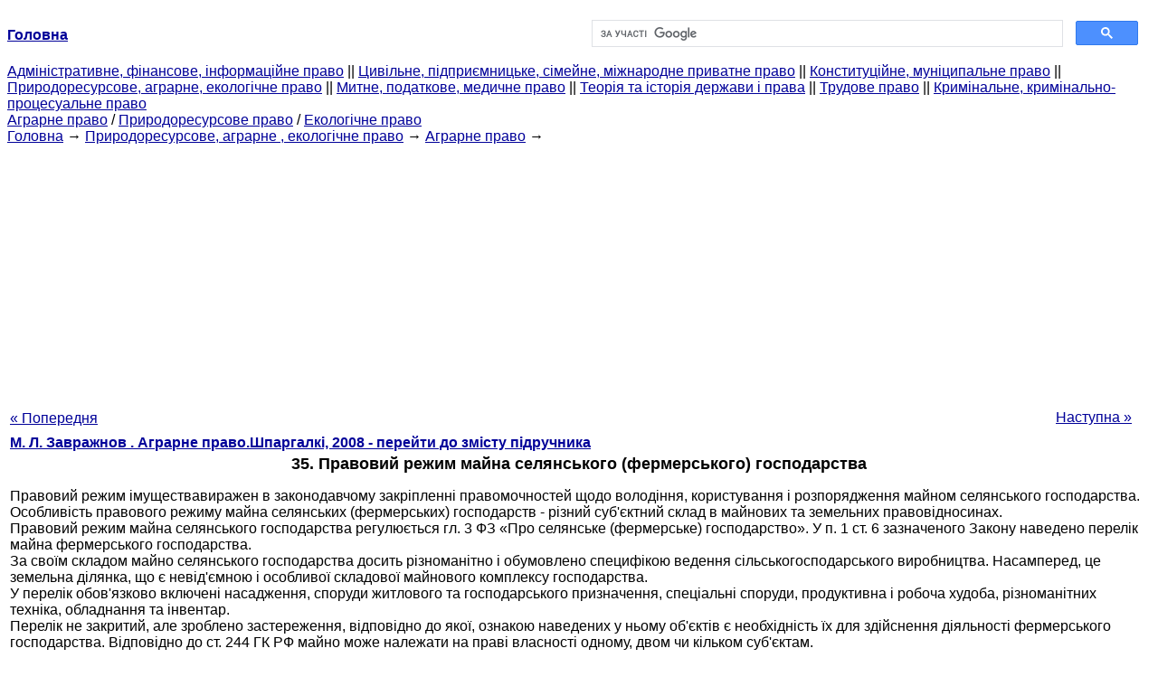

--- FILE ---
content_type: text/html
request_url: http://yport.inf.ua/pravovoy-rejim-imuschestva-krestyanskogo.html
body_size: 12078
content:
<!DOCTYPE HTML PUBLIC "-//W3C//DTD HTML 4.01 Transitional//EN">
<html lang="uk">
<head>
<script async src="//pagead2.googlesyndication.com/pagead/js/adsbygoogle.js"></script>
<script>
     (adsbygoogle = window.adsbygoogle || []).push({
          google_ad_client: "ca-pub-9016879489064789",
          enable_page_level_ads: true
     });
</script>
<meta name="viewport" content="width=device-width, initial-scale=1.0">
<meta http-equiv="content-type" content="text/html;charset=windows-1251">
<title>35. Правовий режим майна селянського (фермерського) господарства</title>
<meta name="description" content="35. Правовий режим майна селянського (фермерського) господарства: Правовий режим імуществавиражен в законодавчому закріпленні правомочностей щодо володіння, користування і розпорядження майном селянського господарства. Особливість правового режиму майна селянських (фермерських) господарств - різний суб'єктний">
<meta name="keywords" content="35. Правовий режим майна селянського (фермерського) господарства">
<link rel="stylesheet" type="text/css" href="/style.css">
</head><body link="#000099">
<center><table border="0" width="100%" cellpadding="0" cellspacing="0"><tr><td width="50%"><a href="/"><b>Головна</b></a></td><td width="50%">
<script async src="https://cse.google.com/cse.js?cx=f88e9bea453c4f727"></script>
<div class="gcse-search"></div>
</td></tr></table></center>
<div><div><div><div><div><div>
<a href="administrativnoe-finansovoe-pravo.html">Адміністративне, фінансове, інформаційне право</a> ||
<a href="grajdanskoe-pravo-predprinimatelskoe-pravo.html">Цивільне, підприємницьке, сімейне, міжнародне приватне право</a> ||
<a href="konstitutsionnoe-munitsipalnoe-pravo.html">Конституційне, муніципальне право</a> ||
<a href="prirodoresursnoe-agrarnoe-ekologicheskoe.html">Природоресурсове, аграрне, екологічне право</a> ||
<a href="tamojennoe-nalogovoe-meditsinskoe.html">Митне, податкове, медичне право</a> ||
<a href="teoriya-istoriya-prava.html">Теорія та історія держави і права</a> ||
<a href="trudovoe-pravo.html">Трудове право</a> ||
<a href="ugolovnoe-pravo.html">Кримінальне, кримінально-процесуальне право</a>
</div></div></div></div></div>
<div><div><div><div><div>
<a href="agrarnoe-pravo.html">Аграрне право</a> / <a href="prirodoresursnoe.html">Природоресурсове право</a> / <a href="ekologicheskoe-pravo.html">Екологічне право</a>
</div></div></div>
<div>
</div></div></div></div>
<div><div><a href="/">Головна</a> &#8594; <a href="prirodoresursnoe-agrarnoe-ekologicheskoe.html">Природоресурсове, аграрне , екологічне право</a> &#8594; <a href="agrarnoe-pravo.html">Аграрне право</a>
&#8594;&nbsp;
</div></div>
<center><script async src="//pagead2.googlesyndication.com/pagead/js/adsbygoogle.js"></script>
<ins class="adsbygoogle"
     style="display:block"
     data-ad-client="ca-pub-9016879489064789"
     data-ad-slot="3949310228"
     data-ad-format="auto"
     data-full-width-responsive="true"></ins>
<script>
(adsbygoogle = window.adsbygoogle || []).push({});
</script></center>
<table style="width: 100%; margin-top: 10px;">
<tr>
<td style="width: 100px; text-align: left;">
<a class=pp style="height: 20px; text-align: center; width: 120px;" href="kontseptsiya-krestyanskom-fermerskom.html">« Попередня</a>
</td>
<td style="text-align: center"></td>
<td style="width: 200px; text-align: right;">
<a class=pp style="float: right; height: 20px; text-align: center; width: 120px;" href="poryadok-rasporyajeniya-imuschestvom.html">Наступна »</a></td>
</tr>
<tr>
<td colspan="3"></td>
</tr>
<tr>
<td colspan="3">
<div>
<b> <a href="agrarnoe-pravoshpargalki.html">М. Л. Завражнов . Аграрне право.Шпаргалкі, 2008 - перейти до змісту підручника</a> </b>
</div>
</td>
</tr>
<tr>
<td colspan="3">
<h1>35. Правовий режим майна селянського (фермерського) господарства</h1>
</td>
</tr>
<tr>
<td colspan="3" class="pr25">
<div>
</div> Правовий режим імуществавиражен в законодавчому закріпленні правомочностей щодо володіння, користування і розпорядження майном селянського господарства. Особливість правового режиму майна селянських (фермерських) господарств - різний суб'єктний склад в майнових та земельних правовідносинах.<br>Правовий режим майна селянського господарства регулюється гл. 3 ФЗ «Про селянське (фермерське) господарство». У п. 1 ст. 6 зазначеного Закону наведено перелік майна фермерського господарства.<br>За своїм складом майно селянського господарства досить різноманітно і обумовлено специфікою ведення сільськогосподарського виробництва. Насамперед, це земельна ділянка, що є невід'ємною і особливої складової майнового комплексу господарства.<br>У перелік обов'язково включені насадження, споруди житлового та господарського призначення, спеціальні споруди, продуктивна і робоча худоба, різноманітних техніка, обладнання та інвентар.<br>Перелік не закритий, але зроблено застереження, відповідно до якої, ознакою наведених у ньому об'єктів є необхідність їх для здійснення діяльності фермерського господарства. Відповідно до ст. 244 ГК РФ майно може належати на праві власності одному, двом чи кільком суб'єктам.<br>У тих випадках, коли майно перебуває у власності двох або декількох осіб, вони, здійснюючи володіння, користування і розпорядження цим майном, повинні враховувати інтереси інших учасників спільної власності, тобто співвласників.<br>З метою забезпечення скоординованості діяльності учасників спільної власності в ГК РФ сформульована сукупність правових норм, що регулюють спільну власність (гл. 16 ГК РФ).<br>Відповідно до п. 2 ст. 6 ФЗ «Про селянське (фермерське) господарство» отримані плоди, вироблена продукція і доходи, отримані фермерським господарством в результаті використання його майна стають спільним майном, тобто надходять у спільну власність членів господарства.<br>Частки членів фермерського господарства при часткової власності на майно фермерського господарства встановлюються угодою між членами фермерського господарства. Члени фермерського господарства спільно володіють і користуються майном фермерського господарства. Порядок володіння і користування майном фермерського господарства визначається угодою, укладеною між членами фермерського господарства відповідно до ст. 3 ФЗ «Про селянське (фермерське) господарство». <div></div>
</td>
</tr>
<tr>
<td style="text-align: left;"> <a class=pp style="height: 20px; text-align: center; width: 120px;" href="kontseptsiya-krestyanskom-fermerskom.html">« Попередня</a></td>
<td style="text-align: center"></td>
<td style=" text-align: right;">
<a class=pp style="float: right; height: 20px; text-align: center; width: 120px;" href="poryadok-rasporyajeniya-imuschestvom.html">Наступна »</a></td>
</tr>
<tr>
<td colspan="3" style="text-align: center; width: 100%;">
<div>
</div>
<a href="agrarnoe-pravoshpargalki.html">= Перейти до змісту підручника =</a></td>
</tr>
<tr>
<td colspan="3">
</td>
</tr>
<tr>
<td colspan="3"> <h6> Інформація, релевантна " 35. Правовий режим майна селянського (фермерського) господарства "</h6></td>
</tr>
<tr>
<td colspan="3" class="pr25">
<ol>
<li> <a href="aktsionernyie-obschestva.html">§ 4. Акціонерні товариства</a><br>правове становище всіх акціонерних товариств, як створених, так і створюваних на території Російської Федерації, за окремими винятками, що стосуються організації АТ в банківській, інвестиційній та страховій сферах, а також тих акціонерних товариств, які були створені в процесі приватизації. Особливий правовий режим також передбачений законодавцем для акціонерних товариств, створених на базі<br></li>
<li> <a href="pravovoy-rejim-veschey.html">§ 2. Правовий режим речей</a><br>правовий режим підпорядковується правилам загальногромадянського законодавства про речові права. Однак, якщо той же суб'єкт - некомерційна організація відповідно до своєї спеціальноюправоздатність включається в комерційну діяльність, відповідне майно вже є об'єктом речових прав підприємця. Так, наприклад, отримавши будівлю у власність, така організація стає<br></li>
<li> <a href="kuplya-prodaja-mena.html">§ 1. Купівля-продаж. Мена. Рента</a><br>правових договорів, що застосовуються в майновому обороті, зокрема у сфері підприємницької діяльності За договором купівлі-продажу одна сторона (продавець) зобов'язується передати річ (товар) у власність другій стороні (покупцеві), а покупець зобов'язується прийняти цей товар і сплатити за нього певну грошову суму (ціну). Сторонами договору купівлі-продажу можуть бути будь-які фізичні<br></li>
<li> <a href="ponyatie-selskohozyaystvennoy-deyatelnosti.html">§ 1. Поняття сільськогосподарської діяльності і сільськогосподарське законодавство</a><br>правовій доктрині переважаючим є більш широке тлумачення поняття сільськогосподарської діяльності. В якості такої визнається будь-яка діяльність сільськогосподарських організацій і громадян, пов'язана з виробництвом продовольства [1]. При здійсненні сільськогосподарської діяльності виникають різноманітні та взаємопов'язані між собою стосунки. Одні з них - традиційна<br></li>
<li> <a href="pravovoe-polojenie-selskohozyaystvennyih.html">§ 2. Правове становище сільськогосподарських організацій</a><br>правових форм, передбачених чинним законодавством. Тут застосовуються різні моделі організації господарської діяльності та управління нею. В аграрному секторі представлені як специфічні тільки для нього форми організації підприємницької діяльності (наприклад, сільськогосподарські кооперативи та селянські господарства), так і аналогічні тим, які широко використовуються<br></li>
<li> <a href="pravovoe-polojenie-krestyanskogo-fermerskogo.html">§ 3. Правове становище селянського (фермерського) господарства</a><br>правове поняття і не правовий термін, у всякому разі не цивільно-правовий. Така термінологія цілком доречна в економічній літературі, проте з правової точки зору цей термін не несе ніякої змістовної навантаження. У тексті закону говориться також про придбання селянським господарством статусу юридичної особи. І тут допущена прикра неточність. Селянське господарство не є<br></li>
<li> <a href="predprinimatelskaya-deyatelnost-grajdanina.html">§ 5. Підприємницька діяльність громадянина</a><br>правового регулювання та віднесеної до ведення цивільного законодавства (абз. 3 п. 1 ст. 2 ЦК), а право на її здійснення - один з елементів змісту правоздатності громадянина (ст. 18 ГК) * (190). Громадяни, які працюють за трудовим договором, не є підприємцями, оскільки їх діяльність не містить необхідних ознак. Набагато більше підстав вважатися підприємцями і<br></li>
<li> <a href="pravo-chastnoy-sobstvennosti-grajdan-otdelnyie.html">§ 2. Право приватної власності громадян на окремі об'єкти</a><br>правову регламентацію приватна власність на землю отримала з прийняттям ФЗ "Про внесення змін до Цивільного кодексу Російської Федерації і Федеральний закон від 16 квітня 2001 р." Про введення в дію частини першої Цивільного кодексу Російської Федерації "* (853), який ввів в дію гол. 17 ЦК (за винятком норм гл. 17 ГК з регулювання угод з сільськогосподарськими угіддями), а<br></li>
<li> <a href="pravo-obschey-sovmestnoy.html">§ 3. Право спільної сумісної власності</a><br>правовий режим: спільної сумісної, спільної часткової та індивідуальної власності. При цьому законним режимом майна подружжя вважається режим спільної власності. Обов'язковою умовою виникнення права спільної сумісної власності подружжя є їх стан у шлюбі, зареєстрованому в встановленому порядку. Особи, які проживають разом без реєстрації шлюбу, правом спільної<br></li>
<li> <a href="kratkiy-perechen-latinskih-vyirajeniy.html">Короткий перелік латинських висловів, які використовуються в міжнародній практиці</a><br>правової норми; думку про юридичної обов'язковості 52. PERSONA (NON) GRATA [Персон (нон) грата] - небажана особистість 53. PACTA NON OBLIGANT NISI GENTES INTE QUAS INITA [пакту нон облігант НІСД гентес інте ква ІНІТ] - договори не зобов'язують нікого, крім осіб, в них беруть участь 54. PACTA SUNT SERVANDA [пакту сун серванда] - договори повинні дотримуватися 55. PACTA TERTIS NEC NOCENT NEC<br></li>
</ol></td>
</tr>
</table>
<center>&copy; 2014-2022&nbsp; yport.inf.ua</center>
</body>
</html>


--- FILE ---
content_type: text/html; charset=utf-8
request_url: https://www.google.com/recaptcha/api2/aframe
body_size: 114
content:
<!DOCTYPE HTML><html><head><meta http-equiv="content-type" content="text/html; charset=UTF-8"></head><body><script nonce="lkm8MLfO6mL-P5FFXetWsg">/** Anti-fraud and anti-abuse applications only. See google.com/recaptcha */ try{var clients={'sodar':'https://pagead2.googlesyndication.com/pagead/sodar?'};window.addEventListener("message",function(a){try{if(a.source===window.parent){var b=JSON.parse(a.data);var c=clients[b['id']];if(c){var d=document.createElement('img');d.src=c+b['params']+'&rc='+(localStorage.getItem("rc::a")?sessionStorage.getItem("rc::b"):"");window.document.body.appendChild(d);sessionStorage.setItem("rc::e",parseInt(sessionStorage.getItem("rc::e")||0)+1);localStorage.setItem("rc::h",'1769087546346');}}}catch(b){}});window.parent.postMessage("_grecaptcha_ready", "*");}catch(b){}</script></body></html>